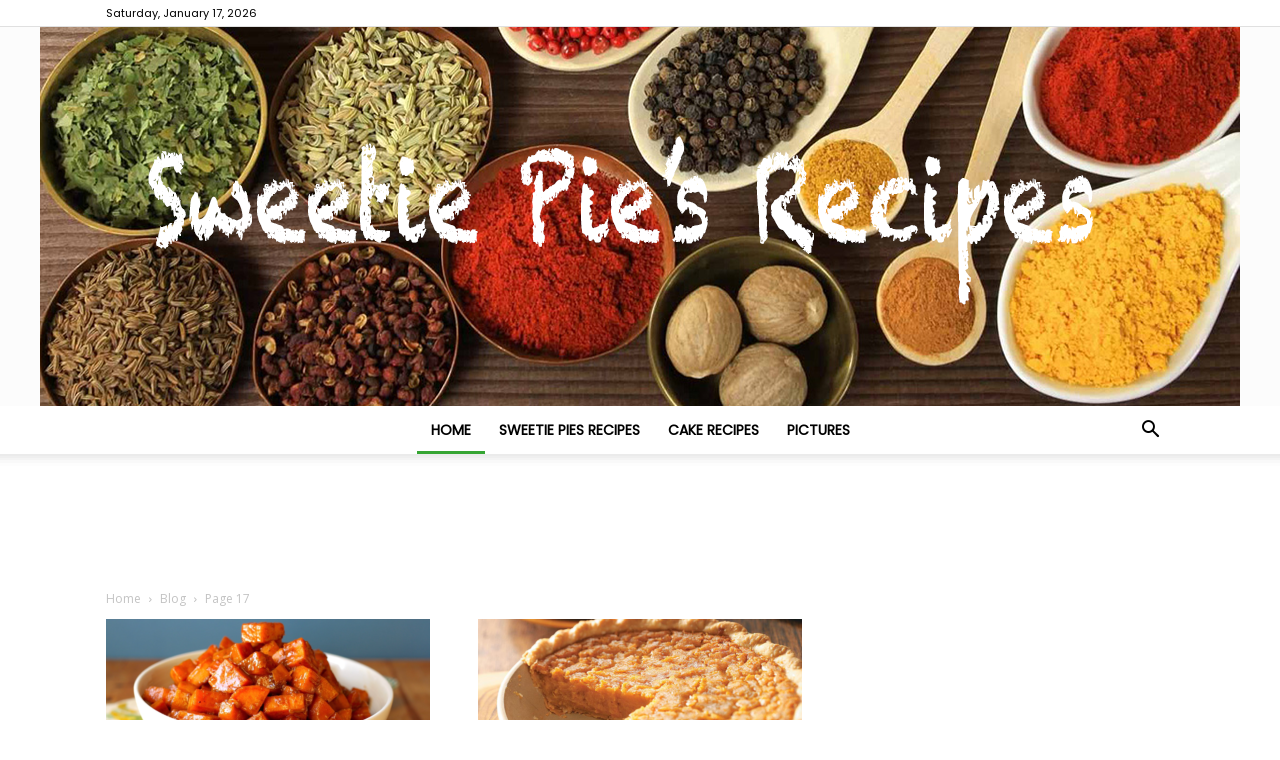

--- FILE ---
content_type: text/html; charset=utf-8
request_url: https://www.google.com/recaptcha/api2/aframe
body_size: 268
content:
<!DOCTYPE HTML><html><head><meta http-equiv="content-type" content="text/html; charset=UTF-8"></head><body><script nonce="EGbv0Ho84fT8hJOqwB3qzw">/** Anti-fraud and anti-abuse applications only. See google.com/recaptcha */ try{var clients={'sodar':'https://pagead2.googlesyndication.com/pagead/sodar?'};window.addEventListener("message",function(a){try{if(a.source===window.parent){var b=JSON.parse(a.data);var c=clients[b['id']];if(c){var d=document.createElement('img');d.src=c+b['params']+'&rc='+(localStorage.getItem("rc::a")?sessionStorage.getItem("rc::b"):"");window.document.body.appendChild(d);sessionStorage.setItem("rc::e",parseInt(sessionStorage.getItem("rc::e")||0)+1);localStorage.setItem("rc::h",'1768614749908');}}}catch(b){}});window.parent.postMessage("_grecaptcha_ready", "*");}catch(b){}</script></body></html>

--- FILE ---
content_type: text/css
request_url: https://sweetiepiess.com/wp-content/litespeed/css/03304ad92719762a9b45ff7b3dc5fd72.css?ver=5fd72
body_size: 881
content:
.td-recipes{background-position:center bottom}@media (min-width:1180px){.td-recipes.td-boxed-layout #td-outer-wrap{width:1164px;margin:0 auto;-webkit-box-shadow:0 0 20px 0 rgb(0 0 0 / .1);-moz-box-shadow:0 0 20px 0 rgb(0 0 0 / .1);box-shadow:0 0 20px 0 rgb(0 0 0 / .1);margin-top:40px}}.td-recipes .td-module-comments a{padding:4px 4px 4px 5px}.td-recipes .block-title{border-bottom:0}.td-recipes .block-title a,.td-recipes .block-title span,.td-recipes .block-title label{padding:7px 12px 5px 12px}.td-recipes .td_block_7 .td-module-meta-info,.td-recipes .td-main-content .td_module_1 .td-module-meta-info,.td-recipes .td-main-content .td_module_3 .td-module-meta-info{display:none}.td-recipes .td_module_wrap .td-post-category{padding:4px 6px 4px}@media (min-width:768px){.td-recipes .td_module_wrap .td-post-category{padding:6px 0;background-color:transparent!important;color:#35a533;position:relative}}@media (min-width:768px){.td-recipes .td_module_6 .td-post-category{padding:0}}.td-recipes .td_module_mega_menu .td-post-category{padding:10px 0 0;margin-bottom:-2px;background-color:#fff0;color:#35a533;position:relative}.td-recipes .widget li{margin-left:0}.td-recipes .td-subcat-filter .td-subcat-dropdown .td-subcat-more{height:29px!important;padding-top:4px}.td-recipes .td-subcat-filter .td-subcat-dropdown ul{border-width:1px;top:29px}.td-recipes .td-subcat-filter .td-subcat-list{padding-top:4px}.td-recipes .td_block_big_grid_5 .td-post-category{padding:4px 7px 2px}.td-recipes .td_block_big_grid_5 .td-module-meta-info{display:none}.td-recipes .page-nav a,.td-recipes .page-nav span{border-radius:20px}.td-recipes .td-footer-wrapper .block-title a,.td-recipes .td-footer-wrapper .block-title span,.td-recipes .td-footer-wrapper .block-title label{padding:0}.td-recipes.td_category_template_4 .td-category-header{text-align:center;padding-bottom:40px;padding-top:20px}@media (max-width:767px){.td-recipes.td_category_template_4 .td-category-header{padding-top:0;padding-bottom:23px}}.td-recipes.td_category_template_4 .td-category-siblings{width:100%}.td-recipes.td_category_template_4 .td-category-siblings .td-category a{padding:4px 7px 3px}.td-recipes.td_category_template_4 .td-category-siblings .td-category .td-current-sub-category{background-color:#35a533;border-color:#35a533}.td-recipes.td_category_template_4 .td-category-description{width:100%;padding:0 5%}@media (max-width:767px){.td-recipes.td_category_template_4 .td-category-description{padding:0}}@media (min-width:768px){.td-recipes .td-recipes-deserts .td_block_15 .td-post-category{color:#dd4949}}@media (min-width:768px){.td-recipes .td-recipes-chicken .td_block_15 .td-post-category{color:#3e8ebc}}@media (min-width:1180px){.td-recipes .td-recipes-instagram .td-instagram-main{margin:0 -48px}}.td-recipes .td-social-style3{padding-bottom:40px}.td-recipes .footer-email-wrap a{color:#35a533}.td-recipes .td-recipe-time{width:100%;border:1px solid #ededed;padding:11px 16px;margin-bottom:26px}.td-recipes .td-recipe-time br{display:none}.td-recipes .td-recipe-time .td-recipe-info{float:left;width:33.3333%}@media (max-width:1018px){.td-recipes .td-recipe-time .td-recipe-info{width:100%}}.td-recipes .td-related-title{border:0}.td-recipes .td-post-template-13 header .td-post-author-name a{font-weight:400;color:#35a533}.td-recipes .dropcap1{font-size:21px;line-height:68px;background-color:#fff0;color:#000;padding:0;border:1px solid #ededed;width:70px;height:70px}@media (max-width:1018px){.td-recipes .dropcap1{font-size:18px;line-height:59px;width:60px;height:60px}}.td-recipes #td-theme-settings .td-skin-buy a{background-color:#35a533}@media (max-width:1018px){.td-md-is-android .td-recipes .dropcap1{line-height:52px}}